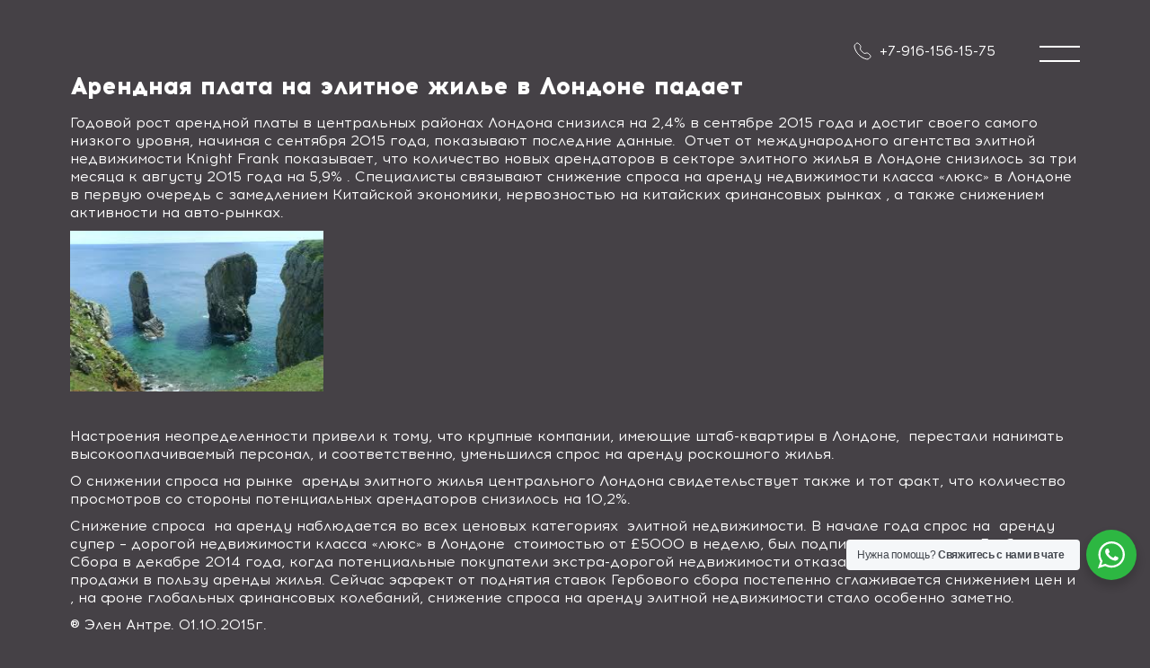

--- FILE ---
content_type: text/html; charset=UTF-8
request_url: https://angliadom.com/2015/10/07/arendnaya-plata-na-elitnoe-zhile-v-londone-padaet/
body_size: 17035
content:
<!DOCTYPE html>
<!-- Last Published: Tue Feb 15 2022 20:57:07 GMT+0000 (Coordinated Universal Time) --><html data-wf-page="6200e99fef4373eb397eeaa8" data-wf-site="6200e99fef43730a5a7eeaa7">
<head>
		<meta charset="utf-8">
		<meta content="Подбираем объекты недвижимости в Великобритании на основе ваших пожеланий. Прозрачно сопровождаем сделку купли-продажи до ее полного завершения. Проводим индивидуальные консультации по налогам и сборам под каждый объект." name="description">
		<meta content="width=device-width, initial-scale=1" name="viewport">
		<style>@media (min-width:992px) {html.w-mod-js:not(.w-mod-ix) [data-w-id="c56fa9ca-6596-4127-0e43-67ada95bacae"] {-webkit-transform:translate3d(0, 65px, 0) scale3d(1, 1, 1) rotateX(0) rotateY(0) rotateZ(0) skew(0, 0);-moz-transform:translate3d(0, 65px, 0) scale3d(1, 1, 1) rotateX(0) rotateY(0) rotateZ(0) skew(0, 0);-ms-transform:translate3d(0, 65px, 0) scale3d(1, 1, 1) rotateX(0) rotateY(0) rotateZ(0) skew(0, 0);transform:translate3d(0, 65px, 0) scale3d(1, 1, 1) rotateX(0) rotateY(0) rotateZ(0) skew(0, 0);opacity:0;}html.w-mod-js:not(.w-mod-ix) [data-w-id="8253862b-b1c4-0eac-dc66-d26ee849b45c"] {-webkit-transform:translate3d(0, 65px, 0) scale3d(1, 1, 1) rotateX(0) rotateY(0) rotateZ(0) skew(0, 0);-moz-transform:translate3d(0, 65px, 0) scale3d(1, 1, 1) rotateX(0) rotateY(0) rotateZ(0) skew(0, 0);-ms-transform:translate3d(0, 65px, 0) scale3d(1, 1, 1) rotateX(0) rotateY(0) rotateZ(0) skew(0, 0);transform:translate3d(0, 65px, 0) scale3d(1, 1, 1) rotateX(0) rotateY(0) rotateZ(0) skew(0, 0);opacity:0;}html.w-mod-js:not(.w-mod-ix) [data-w-id="8b213880-8f49-2c8b-a849-c1acb5b4952e"] {-webkit-transform:translate3d(0, 65px, 0) scale3d(1, 1, 1) rotateX(0) rotateY(0) rotateZ(0) skew(0, 0);-moz-transform:translate3d(0, 65px, 0) scale3d(1, 1, 1) rotateX(0) rotateY(0) rotateZ(0) skew(0, 0);-ms-transform:translate3d(0, 65px, 0) scale3d(1, 1, 1) rotateX(0) rotateY(0) rotateZ(0) skew(0, 0);transform:translate3d(0, 65px, 0) scale3d(1, 1, 1) rotateX(0) rotateY(0) rotateZ(0) skew(0, 0);opacity:0;}html.w-mod-js:not(.w-mod-ix) [data-w-id="c6136eb2-8da4-4a16-407f-5275e1fe22d9"] {-webkit-transform:translate3d(0, 65px, 0) scale3d(1, 1, 1) rotateX(0) rotateY(0) rotateZ(0) skew(0, 0);-moz-transform:translate3d(0, 65px, 0) scale3d(1, 1, 1) rotateX(0) rotateY(0) rotateZ(0) skew(0, 0);-ms-transform:translate3d(0, 65px, 0) scale3d(1, 1, 1) rotateX(0) rotateY(0) rotateZ(0) skew(0, 0);transform:translate3d(0, 65px, 0) scale3d(1, 1, 1) rotateX(0) rotateY(0) rotateZ(0) skew(0, 0);opacity:0;}html.w-mod-js:not(.w-mod-ix) [data-w-id="b9b37241-6973-4266-0aef-af7e0f6791ee"] {-webkit-transform:translate3d(0, 65px, 0) scale3d(1, 1, 1) rotateX(0) rotateY(0) rotateZ(0) skew(0, 0);-moz-transform:translate3d(0, 65px, 0) scale3d(1, 1, 1) rotateX(0) rotateY(0) rotateZ(0) skew(0, 0);-ms-transform:translate3d(0, 65px, 0) scale3d(1, 1, 1) rotateX(0) rotateY(0) rotateZ(0) skew(0, 0);transform:translate3d(0, 65px, 0) scale3d(1, 1, 1) rotateX(0) rotateY(0) rotateZ(0) skew(0, 0);opacity:0;}html.w-mod-js:not(.w-mod-ix) [data-w-id="d914beab-3c19-bfa7-3404-fef728b9675d"] {-webkit-transform:translate3d(0, 65px, 0) scale3d(1, 1, 1) rotateX(0) rotateY(0) rotateZ(0) skew(0, 0);-moz-transform:translate3d(0, 65px, 0) scale3d(1, 1, 1) rotateX(0) rotateY(0) rotateZ(0) skew(0, 0);-ms-transform:translate3d(0, 65px, 0) scale3d(1, 1, 1) rotateX(0) rotateY(0) rotateZ(0) skew(0, 0);transform:translate3d(0, 65px, 0) scale3d(1, 1, 1) rotateX(0) rotateY(0) rotateZ(0) skew(0, 0);opacity:0;}}@media (max-width:991px) and (min-width:768px) {html.w-mod-js:not(.w-mod-ix) [data-w-id="c6136eb2-8da4-4a16-407f-5275e1fe22d7"] {-webkit-transform:translate3d(0, 65px, 0) scale3d(1, 1, 1) rotateX(0) rotateY(0) rotateZ(0) skew(0, 0);-moz-transform:translate3d(0, 65px, 0) scale3d(1, 1, 1) rotateX(0) rotateY(0) rotateZ(0) skew(0, 0);-ms-transform:translate3d(0, 65px, 0) scale3d(1, 1, 1) rotateX(0) rotateY(0) rotateZ(0) skew(0, 0);transform:translate3d(0, 65px, 0) scale3d(1, 1, 1) rotateX(0) rotateY(0) rotateZ(0) skew(0, 0);opacity:0;}html.w-mod-js:not(.w-mod-ix) [data-w-id="9ad3e4b5-30d1-55c8-ba49-b72a33acfa92"] {-webkit-transform:translate3d(0, 65px, 0) scale3d(1, 1, 1) rotateX(0) rotateY(0) rotateZ(0) skew(0, 0);-moz-transform:translate3d(0, 65px, 0) scale3d(1, 1, 1) rotateX(0) rotateY(0) rotateZ(0) skew(0, 0);-ms-transform:translate3d(0, 65px, 0) scale3d(1, 1, 1) rotateX(0) rotateY(0) rotateZ(0) skew(0, 0);transform:translate3d(0, 65px, 0) scale3d(1, 1, 1) rotateX(0) rotateY(0) rotateZ(0) skew(0, 0);opacity:0;}}@media (max-width:767px) and (min-width:480px) {html.w-mod-js:not(.w-mod-ix) [data-w-id="c6136eb2-8da4-4a16-407f-5275e1fe22d7"] {-webkit-transform:translate3d(0, 65px, 0) scale3d(1, 1, 1) rotateX(0) rotateY(0) rotateZ(0) skew(0, 0);-moz-transform:translate3d(0, 65px, 0) scale3d(1, 1, 1) rotateX(0) rotateY(0) rotateZ(0) skew(0, 0);-ms-transform:translate3d(0, 65px, 0) scale3d(1, 1, 1) rotateX(0) rotateY(0) rotateZ(0) skew(0, 0);transform:translate3d(0, 65px, 0) scale3d(1, 1, 1) rotateX(0) rotateY(0) rotateZ(0) skew(0, 0);opacity:0;}html.w-mod-js:not(.w-mod-ix) [data-w-id="9ad3e4b5-30d1-55c8-ba49-b72a33acfa92"] {-webkit-transform:translate3d(0, 65px, 0) scale3d(1, 1, 1) rotateX(0) rotateY(0) rotateZ(0) skew(0, 0);-moz-transform:translate3d(0, 65px, 0) scale3d(1, 1, 1) rotateX(0) rotateY(0) rotateZ(0) skew(0, 0);-ms-transform:translate3d(0, 65px, 0) scale3d(1, 1, 1) rotateX(0) rotateY(0) rotateZ(0) skew(0, 0);transform:translate3d(0, 65px, 0) scale3d(1, 1, 1) rotateX(0) rotateY(0) rotateZ(0) skew(0, 0);opacity:0;}}@media (max-width:479px) {html.w-mod-js:not(.w-mod-ix) [data-w-id="c6136eb2-8da4-4a16-407f-5275e1fe22d7"] {-webkit-transform:translate3d(0, 65px, 0) scale3d(1, 1, 1) rotateX(0) rotateY(0) rotateZ(0) skew(0, 0);-moz-transform:translate3d(0, 65px, 0) scale3d(1, 1, 1) rotateX(0) rotateY(0) rotateZ(0) skew(0, 0);-ms-transform:translate3d(0, 65px, 0) scale3d(1, 1, 1) rotateX(0) rotateY(0) rotateZ(0) skew(0, 0);transform:translate3d(0, 65px, 0) scale3d(1, 1, 1) rotateX(0) rotateY(0) rotateZ(0) skew(0, 0);opacity:0;}html.w-mod-js:not(.w-mod-ix) [data-w-id="9ad3e4b5-30d1-55c8-ba49-b72a33acfa92"] {-webkit-transform:translate3d(0, 65px, 0) scale3d(1, 1, 1) rotateX(0) rotateY(0) rotateZ(0) skew(0, 0);-moz-transform:translate3d(0, 65px, 0) scale3d(1, 1, 1) rotateX(0) rotateY(0) rotateZ(0) skew(0, 0);-ms-transform:translate3d(0, 65px, 0) scale3d(1, 1, 1) rotateX(0) rotateY(0) rotateZ(0) skew(0, 0);transform:translate3d(0, 65px, 0) scale3d(1, 1, 1) rotateX(0) rotateY(0) rotateZ(0) skew(0, 0);opacity:0;}}</style>
		<!--[if lt IE 9]><script src="https://cdnjs.cloudflare.com/ajax/libs/html5shiv/3.7.3/html5shiv.min.js" type="text/javascript"></script><![endif]-->
		<script>!function(o,c){var n=c.documentElement,t=" w-mod-";n.className+=t+"js",("ontouchstart"in o||o.DocumentTouch&&c instanceof DocumentTouch)&&(n.className+=t+"touch")}(window,document);</script>
		<meta name="viewport" content="width=device-width, initial-scale=1.0, maximum-scale=1.0, user-scalable=no">
		<script id="query_vars">
    var query_vars =
        'a:5:{s:4:"page";s:0:"";s:4:"year";s:4:"2015";s:8:"monthnum";s:2:"10";s:3:"day";s:2:"07";s:4:"name";s:49:"arendnaya-plata-na-elitnoe-zhile-v-londone-padaet";}';
		</script>
		<meta name='robots' content='index, follow, max-image-preview:large, max-snippet:-1, max-video-preview:-1' />

	<!-- This site is optimized with the Yoast SEO plugin v26.8 - https://yoast.com/product/yoast-seo-wordpress/ -->
	<title>Арендная плата на элитное жилье в Лондоне падает - Квартиры и дома в Англии</title>
	<link rel="canonical" href="https://angliadom.com/2015/10/07/arendnaya-plata-na-elitnoe-zhile-v-londone-padaet/" />
	<meta property="og:locale" content="ru_RU" />
	<meta property="og:type" content="article" />
	<meta property="og:title" content="Арендная плата на элитное жилье в Лондоне падает - Квартиры и дома в Англии" />
	<meta property="og:description" content="Годовой рост арендной платы в центральных районах Лондона снизился наУзнать больше..." />
	<meta property="og:url" content="https://angliadom.com/2015/10/07/arendnaya-plata-na-elitnoe-zhile-v-londone-padaet/" />
	<meta property="og:site_name" content="Квартиры и дома в Англии" />
	<meta property="article:published_time" content="2015-10-07T05:16:03+00:00" />
	<meta property="article:modified_time" content="2021-04-04T15:57:46+00:00" />
	<meta property="og:image" content="https://angliadom.com/wp-content/uploads/2013/03/images.jpg" />
	<meta property="og:image:width" content="259" />
	<meta property="og:image:height" content="194" />
	<meta property="og:image:type" content="image/jpeg" />
	<meta name="author" content="Super User" />
	<meta name="twitter:card" content="summary_large_image" />
	<meta name="twitter:label1" content="Написано автором" />
	<meta name="twitter:data1" content="Super User" />
	<script type="application/ld+json" class="yoast-schema-graph">{"@context":"https://schema.org","@graph":[{"@type":"Article","@id":"https://angliadom.com/2015/10/07/arendnaya-plata-na-elitnoe-zhile-v-londone-padaet/#article","isPartOf":{"@id":"https://angliadom.com/2015/10/07/arendnaya-plata-na-elitnoe-zhile-v-londone-padaet/"},"author":{"name":"Super User","@id":"https://angliadom.com/#/schema/person/fde583102f1344a9c7336d51ec343353"},"headline":"Арендная плата на элитное жилье в Лондоне падает","datePublished":"2015-10-07T05:16:03+00:00","dateModified":"2021-04-04T15:57:46+00:00","mainEntityOfPage":{"@id":"https://angliadom.com/2015/10/07/arendnaya-plata-na-elitnoe-zhile-v-londone-padaet/"},"wordCount":262,"publisher":{"@id":"https://angliadom.com/#organization"},"image":{"@id":"https://angliadom.com/2015/10/07/arendnaya-plata-na-elitnoe-zhile-v-londone-padaet/#primaryimage"},"thumbnailUrl":"https://angliadom.com/wp-content/uploads/2013/03/images.jpg","articleSection":["Новости недвижимости Великобритании"],"inLanguage":"ru-RU"},{"@type":"WebPage","@id":"https://angliadom.com/2015/10/07/arendnaya-plata-na-elitnoe-zhile-v-londone-padaet/","url":"https://angliadom.com/2015/10/07/arendnaya-plata-na-elitnoe-zhile-v-londone-padaet/","name":"Арендная плата на элитное жилье в Лондоне падает - Квартиры и дома в Англии","isPartOf":{"@id":"https://angliadom.com/#website"},"primaryImageOfPage":{"@id":"https://angliadom.com/2015/10/07/arendnaya-plata-na-elitnoe-zhile-v-londone-padaet/#primaryimage"},"image":{"@id":"https://angliadom.com/2015/10/07/arendnaya-plata-na-elitnoe-zhile-v-londone-padaet/#primaryimage"},"thumbnailUrl":"https://angliadom.com/wp-content/uploads/2013/03/images.jpg","datePublished":"2015-10-07T05:16:03+00:00","dateModified":"2021-04-04T15:57:46+00:00","breadcrumb":{"@id":"https://angliadom.com/2015/10/07/arendnaya-plata-na-elitnoe-zhile-v-londone-padaet/#breadcrumb"},"inLanguage":"ru-RU","potentialAction":[{"@type":"ReadAction","target":["https://angliadom.com/2015/10/07/arendnaya-plata-na-elitnoe-zhile-v-londone-padaet/"]}]},{"@type":"ImageObject","inLanguage":"ru-RU","@id":"https://angliadom.com/2015/10/07/arendnaya-plata-na-elitnoe-zhile-v-londone-padaet/#primaryimage","url":"https://angliadom.com/wp-content/uploads/2013/03/images.jpg","contentUrl":"https://angliadom.com/wp-content/uploads/2013/03/images.jpg","width":259,"height":194},{"@type":"BreadcrumbList","@id":"https://angliadom.com/2015/10/07/arendnaya-plata-na-elitnoe-zhile-v-londone-padaet/#breadcrumb","itemListElement":[{"@type":"ListItem","position":1,"name":"Главная страница","item":"https://angliadom.com/"},{"@type":"ListItem","position":2,"name":"Арендная плата на элитное жилье в Лондоне падает"}]},{"@type":"WebSite","@id":"https://angliadom.com/#website","url":"https://angliadom.com/","name":"Квартиры и дома в Англии","description":"Квартиры в Англии, дом в Лондоне, квартиры в Лондоне, недвижимость в Великобритании, инвестиции в недвижимость Лондон","publisher":{"@id":"https://angliadom.com/#organization"},"potentialAction":[{"@type":"SearchAction","target":{"@type":"EntryPoint","urlTemplate":"https://angliadom.com/?s={search_term_string}"},"query-input":{"@type":"PropertyValueSpecification","valueRequired":true,"valueName":"search_term_string"}}],"inLanguage":"ru-RU"},{"@type":"Organization","@id":"https://angliadom.com/#organization","name":"Дома в Англии купить","url":"https://angliadom.com/","logo":{"@type":"ImageObject","inLanguage":"ru-RU","@id":"https://angliadom.com/#/schema/logo/image/","url":"https://angliadom.com/wp-content/uploads/2021/04/17.jpg","contentUrl":"https://angliadom.com/wp-content/uploads/2021/04/17.jpg","width":150,"height":33,"caption":"Дома в Англии купить"},"image":{"@id":"https://angliadom.com/#/schema/logo/image/"},"sameAs":["https://www.youtube.com/watch?v=lhJEhuAQnsA"]},{"@type":"Person","@id":"https://angliadom.com/#/schema/person/fde583102f1344a9c7336d51ec343353","name":"Super User","image":{"@type":"ImageObject","inLanguage":"ru-RU","@id":"https://angliadom.com/#/schema/person/image/","url":"https://secure.gravatar.com/avatar/d1b3a845fcbf5342775a0bf0bb42e6543617bfea7afbd5e6d5ec9b6bc096f9d6?s=96&d=mm&r=g","contentUrl":"https://secure.gravatar.com/avatar/d1b3a845fcbf5342775a0bf0bb42e6543617bfea7afbd5e6d5ec9b6bc096f9d6?s=96&d=mm&r=g","caption":"Super User"},"url":"https://angliadom.com/author/werona20061/"}]}</script>
	<!-- / Yoast SEO plugin. -->


<link rel="alternate" title="oEmbed (JSON)" type="application/json+oembed" href="https://angliadom.com/wp-json/oembed/1.0/embed?url=https%3A%2F%2Fangliadom.com%2F2015%2F10%2F07%2Farendnaya-plata-na-elitnoe-zhile-v-londone-padaet%2F" />
<link rel="alternate" title="oEmbed (XML)" type="text/xml+oembed" href="https://angliadom.com/wp-json/oembed/1.0/embed?url=https%3A%2F%2Fangliadom.com%2F2015%2F10%2F07%2Farendnaya-plata-na-elitnoe-zhile-v-londone-padaet%2F&#038;format=xml" />
<style id='wp-img-auto-sizes-contain-inline-css' type='text/css'>
img:is([sizes=auto i],[sizes^="auto," i]){contain-intrinsic-size:3000px 1500px}
/*# sourceURL=wp-img-auto-sizes-contain-inline-css */
</style>
<style id='wp-emoji-styles-inline-css' type='text/css'>

	img.wp-smiley, img.emoji {
		display: inline !important;
		border: none !important;
		box-shadow: none !important;
		height: 1em !important;
		width: 1em !important;
		margin: 0 0.07em !important;
		vertical-align: -0.1em !important;
		background: none !important;
		padding: 0 !important;
	}
/*# sourceURL=wp-emoji-styles-inline-css */
</style>
<style id='wp-block-library-inline-css' type='text/css'>
:root{--wp-block-synced-color:#7a00df;--wp-block-synced-color--rgb:122,0,223;--wp-bound-block-color:var(--wp-block-synced-color);--wp-editor-canvas-background:#ddd;--wp-admin-theme-color:#007cba;--wp-admin-theme-color--rgb:0,124,186;--wp-admin-theme-color-darker-10:#006ba1;--wp-admin-theme-color-darker-10--rgb:0,107,160.5;--wp-admin-theme-color-darker-20:#005a87;--wp-admin-theme-color-darker-20--rgb:0,90,135;--wp-admin-border-width-focus:2px}@media (min-resolution:192dpi){:root{--wp-admin-border-width-focus:1.5px}}.wp-element-button{cursor:pointer}:root .has-very-light-gray-background-color{background-color:#eee}:root .has-very-dark-gray-background-color{background-color:#313131}:root .has-very-light-gray-color{color:#eee}:root .has-very-dark-gray-color{color:#313131}:root .has-vivid-green-cyan-to-vivid-cyan-blue-gradient-background{background:linear-gradient(135deg,#00d084,#0693e3)}:root .has-purple-crush-gradient-background{background:linear-gradient(135deg,#34e2e4,#4721fb 50%,#ab1dfe)}:root .has-hazy-dawn-gradient-background{background:linear-gradient(135deg,#faaca8,#dad0ec)}:root .has-subdued-olive-gradient-background{background:linear-gradient(135deg,#fafae1,#67a671)}:root .has-atomic-cream-gradient-background{background:linear-gradient(135deg,#fdd79a,#004a59)}:root .has-nightshade-gradient-background{background:linear-gradient(135deg,#330968,#31cdcf)}:root .has-midnight-gradient-background{background:linear-gradient(135deg,#020381,#2874fc)}:root{--wp--preset--font-size--normal:16px;--wp--preset--font-size--huge:42px}.has-regular-font-size{font-size:1em}.has-larger-font-size{font-size:2.625em}.has-normal-font-size{font-size:var(--wp--preset--font-size--normal)}.has-huge-font-size{font-size:var(--wp--preset--font-size--huge)}.has-text-align-center{text-align:center}.has-text-align-left{text-align:left}.has-text-align-right{text-align:right}.has-fit-text{white-space:nowrap!important}#end-resizable-editor-section{display:none}.aligncenter{clear:both}.items-justified-left{justify-content:flex-start}.items-justified-center{justify-content:center}.items-justified-right{justify-content:flex-end}.items-justified-space-between{justify-content:space-between}.screen-reader-text{border:0;clip-path:inset(50%);height:1px;margin:-1px;overflow:hidden;padding:0;position:absolute;width:1px;word-wrap:normal!important}.screen-reader-text:focus{background-color:#ddd;clip-path:none;color:#444;display:block;font-size:1em;height:auto;left:5px;line-height:normal;padding:15px 23px 14px;text-decoration:none;top:5px;width:auto;z-index:100000}html :where(.has-border-color){border-style:solid}html :where([style*=border-top-color]){border-top-style:solid}html :where([style*=border-right-color]){border-right-style:solid}html :where([style*=border-bottom-color]){border-bottom-style:solid}html :where([style*=border-left-color]){border-left-style:solid}html :where([style*=border-width]){border-style:solid}html :where([style*=border-top-width]){border-top-style:solid}html :where([style*=border-right-width]){border-right-style:solid}html :where([style*=border-bottom-width]){border-bottom-style:solid}html :where([style*=border-left-width]){border-left-style:solid}html :where(img[class*=wp-image-]){height:auto;max-width:100%}:where(figure){margin:0 0 1em}html :where(.is-position-sticky){--wp-admin--admin-bar--position-offset:var(--wp-admin--admin-bar--height,0px)}@media screen and (max-width:600px){html :where(.is-position-sticky){--wp-admin--admin-bar--position-offset:0px}}

/*# sourceURL=wp-block-library-inline-css */
</style><style id='global-styles-inline-css' type='text/css'>
:root{--wp--preset--aspect-ratio--square: 1;--wp--preset--aspect-ratio--4-3: 4/3;--wp--preset--aspect-ratio--3-4: 3/4;--wp--preset--aspect-ratio--3-2: 3/2;--wp--preset--aspect-ratio--2-3: 2/3;--wp--preset--aspect-ratio--16-9: 16/9;--wp--preset--aspect-ratio--9-16: 9/16;--wp--preset--color--black: #000000;--wp--preset--color--cyan-bluish-gray: #abb8c3;--wp--preset--color--white: #ffffff;--wp--preset--color--pale-pink: #f78da7;--wp--preset--color--vivid-red: #cf2e2e;--wp--preset--color--luminous-vivid-orange: #ff6900;--wp--preset--color--luminous-vivid-amber: #fcb900;--wp--preset--color--light-green-cyan: #7bdcb5;--wp--preset--color--vivid-green-cyan: #00d084;--wp--preset--color--pale-cyan-blue: #8ed1fc;--wp--preset--color--vivid-cyan-blue: #0693e3;--wp--preset--color--vivid-purple: #9b51e0;--wp--preset--gradient--vivid-cyan-blue-to-vivid-purple: linear-gradient(135deg,rgb(6,147,227) 0%,rgb(155,81,224) 100%);--wp--preset--gradient--light-green-cyan-to-vivid-green-cyan: linear-gradient(135deg,rgb(122,220,180) 0%,rgb(0,208,130) 100%);--wp--preset--gradient--luminous-vivid-amber-to-luminous-vivid-orange: linear-gradient(135deg,rgb(252,185,0) 0%,rgb(255,105,0) 100%);--wp--preset--gradient--luminous-vivid-orange-to-vivid-red: linear-gradient(135deg,rgb(255,105,0) 0%,rgb(207,46,46) 100%);--wp--preset--gradient--very-light-gray-to-cyan-bluish-gray: linear-gradient(135deg,rgb(238,238,238) 0%,rgb(169,184,195) 100%);--wp--preset--gradient--cool-to-warm-spectrum: linear-gradient(135deg,rgb(74,234,220) 0%,rgb(151,120,209) 20%,rgb(207,42,186) 40%,rgb(238,44,130) 60%,rgb(251,105,98) 80%,rgb(254,248,76) 100%);--wp--preset--gradient--blush-light-purple: linear-gradient(135deg,rgb(255,206,236) 0%,rgb(152,150,240) 100%);--wp--preset--gradient--blush-bordeaux: linear-gradient(135deg,rgb(254,205,165) 0%,rgb(254,45,45) 50%,rgb(107,0,62) 100%);--wp--preset--gradient--luminous-dusk: linear-gradient(135deg,rgb(255,203,112) 0%,rgb(199,81,192) 50%,rgb(65,88,208) 100%);--wp--preset--gradient--pale-ocean: linear-gradient(135deg,rgb(255,245,203) 0%,rgb(182,227,212) 50%,rgb(51,167,181) 100%);--wp--preset--gradient--electric-grass: linear-gradient(135deg,rgb(202,248,128) 0%,rgb(113,206,126) 100%);--wp--preset--gradient--midnight: linear-gradient(135deg,rgb(2,3,129) 0%,rgb(40,116,252) 100%);--wp--preset--font-size--small: 13px;--wp--preset--font-size--medium: 20px;--wp--preset--font-size--large: 36px;--wp--preset--font-size--x-large: 42px;--wp--preset--spacing--20: 0.44rem;--wp--preset--spacing--30: 0.67rem;--wp--preset--spacing--40: 1rem;--wp--preset--spacing--50: 1.5rem;--wp--preset--spacing--60: 2.25rem;--wp--preset--spacing--70: 3.38rem;--wp--preset--spacing--80: 5.06rem;--wp--preset--shadow--natural: 6px 6px 9px rgba(0, 0, 0, 0.2);--wp--preset--shadow--deep: 12px 12px 50px rgba(0, 0, 0, 0.4);--wp--preset--shadow--sharp: 6px 6px 0px rgba(0, 0, 0, 0.2);--wp--preset--shadow--outlined: 6px 6px 0px -3px rgb(255, 255, 255), 6px 6px rgb(0, 0, 0);--wp--preset--shadow--crisp: 6px 6px 0px rgb(0, 0, 0);}:where(.is-layout-flex){gap: 0.5em;}:where(.is-layout-grid){gap: 0.5em;}body .is-layout-flex{display: flex;}.is-layout-flex{flex-wrap: wrap;align-items: center;}.is-layout-flex > :is(*, div){margin: 0;}body .is-layout-grid{display: grid;}.is-layout-grid > :is(*, div){margin: 0;}:where(.wp-block-columns.is-layout-flex){gap: 2em;}:where(.wp-block-columns.is-layout-grid){gap: 2em;}:where(.wp-block-post-template.is-layout-flex){gap: 1.25em;}:where(.wp-block-post-template.is-layout-grid){gap: 1.25em;}.has-black-color{color: var(--wp--preset--color--black) !important;}.has-cyan-bluish-gray-color{color: var(--wp--preset--color--cyan-bluish-gray) !important;}.has-white-color{color: var(--wp--preset--color--white) !important;}.has-pale-pink-color{color: var(--wp--preset--color--pale-pink) !important;}.has-vivid-red-color{color: var(--wp--preset--color--vivid-red) !important;}.has-luminous-vivid-orange-color{color: var(--wp--preset--color--luminous-vivid-orange) !important;}.has-luminous-vivid-amber-color{color: var(--wp--preset--color--luminous-vivid-amber) !important;}.has-light-green-cyan-color{color: var(--wp--preset--color--light-green-cyan) !important;}.has-vivid-green-cyan-color{color: var(--wp--preset--color--vivid-green-cyan) !important;}.has-pale-cyan-blue-color{color: var(--wp--preset--color--pale-cyan-blue) !important;}.has-vivid-cyan-blue-color{color: var(--wp--preset--color--vivid-cyan-blue) !important;}.has-vivid-purple-color{color: var(--wp--preset--color--vivid-purple) !important;}.has-black-background-color{background-color: var(--wp--preset--color--black) !important;}.has-cyan-bluish-gray-background-color{background-color: var(--wp--preset--color--cyan-bluish-gray) !important;}.has-white-background-color{background-color: var(--wp--preset--color--white) !important;}.has-pale-pink-background-color{background-color: var(--wp--preset--color--pale-pink) !important;}.has-vivid-red-background-color{background-color: var(--wp--preset--color--vivid-red) !important;}.has-luminous-vivid-orange-background-color{background-color: var(--wp--preset--color--luminous-vivid-orange) !important;}.has-luminous-vivid-amber-background-color{background-color: var(--wp--preset--color--luminous-vivid-amber) !important;}.has-light-green-cyan-background-color{background-color: var(--wp--preset--color--light-green-cyan) !important;}.has-vivid-green-cyan-background-color{background-color: var(--wp--preset--color--vivid-green-cyan) !important;}.has-pale-cyan-blue-background-color{background-color: var(--wp--preset--color--pale-cyan-blue) !important;}.has-vivid-cyan-blue-background-color{background-color: var(--wp--preset--color--vivid-cyan-blue) !important;}.has-vivid-purple-background-color{background-color: var(--wp--preset--color--vivid-purple) !important;}.has-black-border-color{border-color: var(--wp--preset--color--black) !important;}.has-cyan-bluish-gray-border-color{border-color: var(--wp--preset--color--cyan-bluish-gray) !important;}.has-white-border-color{border-color: var(--wp--preset--color--white) !important;}.has-pale-pink-border-color{border-color: var(--wp--preset--color--pale-pink) !important;}.has-vivid-red-border-color{border-color: var(--wp--preset--color--vivid-red) !important;}.has-luminous-vivid-orange-border-color{border-color: var(--wp--preset--color--luminous-vivid-orange) !important;}.has-luminous-vivid-amber-border-color{border-color: var(--wp--preset--color--luminous-vivid-amber) !important;}.has-light-green-cyan-border-color{border-color: var(--wp--preset--color--light-green-cyan) !important;}.has-vivid-green-cyan-border-color{border-color: var(--wp--preset--color--vivid-green-cyan) !important;}.has-pale-cyan-blue-border-color{border-color: var(--wp--preset--color--pale-cyan-blue) !important;}.has-vivid-cyan-blue-border-color{border-color: var(--wp--preset--color--vivid-cyan-blue) !important;}.has-vivid-purple-border-color{border-color: var(--wp--preset--color--vivid-purple) !important;}.has-vivid-cyan-blue-to-vivid-purple-gradient-background{background: var(--wp--preset--gradient--vivid-cyan-blue-to-vivid-purple) !important;}.has-light-green-cyan-to-vivid-green-cyan-gradient-background{background: var(--wp--preset--gradient--light-green-cyan-to-vivid-green-cyan) !important;}.has-luminous-vivid-amber-to-luminous-vivid-orange-gradient-background{background: var(--wp--preset--gradient--luminous-vivid-amber-to-luminous-vivid-orange) !important;}.has-luminous-vivid-orange-to-vivid-red-gradient-background{background: var(--wp--preset--gradient--luminous-vivid-orange-to-vivid-red) !important;}.has-very-light-gray-to-cyan-bluish-gray-gradient-background{background: var(--wp--preset--gradient--very-light-gray-to-cyan-bluish-gray) !important;}.has-cool-to-warm-spectrum-gradient-background{background: var(--wp--preset--gradient--cool-to-warm-spectrum) !important;}.has-blush-light-purple-gradient-background{background: var(--wp--preset--gradient--blush-light-purple) !important;}.has-blush-bordeaux-gradient-background{background: var(--wp--preset--gradient--blush-bordeaux) !important;}.has-luminous-dusk-gradient-background{background: var(--wp--preset--gradient--luminous-dusk) !important;}.has-pale-ocean-gradient-background{background: var(--wp--preset--gradient--pale-ocean) !important;}.has-electric-grass-gradient-background{background: var(--wp--preset--gradient--electric-grass) !important;}.has-midnight-gradient-background{background: var(--wp--preset--gradient--midnight) !important;}.has-small-font-size{font-size: var(--wp--preset--font-size--small) !important;}.has-medium-font-size{font-size: var(--wp--preset--font-size--medium) !important;}.has-large-font-size{font-size: var(--wp--preset--font-size--large) !important;}.has-x-large-font-size{font-size: var(--wp--preset--font-size--x-large) !important;}
/*# sourceURL=global-styles-inline-css */
</style>

<style id='classic-theme-styles-inline-css' type='text/css'>
/*! This file is auto-generated */
.wp-block-button__link{color:#fff;background-color:#32373c;border-radius:9999px;box-shadow:none;text-decoration:none;padding:calc(.667em + 2px) calc(1.333em + 2px);font-size:1.125em}.wp-block-file__button{background:#32373c;color:#fff;text-decoration:none}
/*# sourceURL=/wp-includes/css/classic-themes.min.css */
</style>
<link rel='stylesheet' id='nta-css-popup-css' href='https://angliadom.com/wp-content/plugins/whatsapp-for-wordpress/assets/css/style.css?ver=6.9' type='text/css' media='all' />
<link rel='stylesheet' id='main-css' href='https://angliadom.com/wp-content/themes/angliahome/css/main.css?ver=%theme_version%' type='text/css' media='all' />
<style id='rocket-lazyload-inline-css' type='text/css'>
.rll-youtube-player{position:relative;padding-bottom:56.23%;height:0;overflow:hidden;max-width:100%;}.rll-youtube-player iframe{position:absolute;top:0;left:0;width:100%;height:100%;z-index:100;background:0 0}.rll-youtube-player img{bottom:0;display:block;left:0;margin:auto;max-width:100%;width:100%;position:absolute;right:0;top:0;border:none;height:auto;cursor:pointer;-webkit-transition:.4s all;-moz-transition:.4s all;transition:.4s all}.rll-youtube-player img:hover{-webkit-filter:brightness(75%)}.rll-youtube-player .play{height:72px;width:72px;left:50%;top:50%;margin-left:-36px;margin-top:-36px;position:absolute;background:url(https://angliadom.com/wp-content/plugins/rocket-lazy-load/assets/img/youtube.png) no-repeat;cursor:pointer}
/*# sourceURL=rocket-lazyload-inline-css */
</style>
<script type="text/javascript" src="//ajax.googleapis.com/ajax/libs/jquery/3.3.1/jquery.min.js?ver=6.9" id="jquery-core-js"></script>
<link rel="https://api.w.org/" href="https://angliadom.com/wp-json/" /><link rel="alternate" title="JSON" type="application/json" href="https://angliadom.com/wp-json/wp/v2/posts/2906" /><link rel="icon" href="https://angliadom.com/wp-content/uploads/2021/04/fav.jpg" sizes="32x32" />
<link rel="icon" href="https://angliadom.com/wp-content/uploads/2021/04/fav.jpg" sizes="192x192" />
<link rel="apple-touch-icon" href="https://angliadom.com/wp-content/uploads/2021/04/fav.jpg" />
<meta name="msapplication-TileImage" content="https://angliadom.com/wp-content/uploads/2021/04/fav.jpg" />
<noscript><style id="rocket-lazyload-nojs-css">.rll-youtube-player, [data-lazy-src]{display:none !important;}</style></noscript>					</head>
	<!-- Global site tag (gtag.js) - Google Analytics -->
<script async src="https://www.googletagmanager.com/gtag/js?id=UA-226953672-1">
</script>
<script>
  window.dataLayer = window.dataLayer || [];
  function gtag(){dataLayer.push(arguments);}
  gtag('js', new Date());

  gtag('config', 'UA-226953672-1');
</script>
	<header class="header">
		<div class="box-hidden">
			<div class="menu-fc">
				<ul class="flex-link-cont">
				<ul id="menu-landing" class="menu-boss"><li id="menu-item-5141" class="menu-item menu-item-type-custom menu-item-object-custom menu-item-5141"><a href="https://angliadom.com/catalog/">Каталог</a></li>
<li id="menu-item-5142" class="menu-item menu-item-type-custom menu-item-object-custom menu-item-5142"><a href="https://angliadom.com/otzivi/">Отзывы</a></li>
<li id="menu-item-5143" class="menu-item menu-item-type-custom menu-item-object-custom menu-item-5143"><a href="#">Преимущества</a></li>
<li id="menu-item-5144" class="menu-item menu-item-type-custom menu-item-object-custom menu-item-5144"><a href="https://angliadom.com/2012/11/03/protsedura-pokupki-nedvizhimosti/">Процедура покупки</a></li>
<li id="menu-item-5145" class="menu-item menu-item-type-custom menu-item-object-custom menu-item-5145"><a href="https://angliadom.com/contacts/">Контакты</a></li>
</ul>
				</ul>
			</div>
		</div>
		<div class="container w-container">
			<div class="flex-header">
				<div>
					<a href="/" aria-current="page" class="brand w-nav-brand w--current">
											</a>
				</div>
				<div class="bl-r-header w-clearfix">
					<div class="cont-bl-header">
						<img src="data:image/svg+xml,%3Csvg%20xmlns='http://www.w3.org/2000/svg'%20viewBox='0%200%200%200'%3E%3C/svg%3E" loading="lazy" alt class="icon-tel" data-lazy-src="https://angliadom.com/wp-content/themes/angliahome/images/Call.svg"><noscript><img src="https://angliadom.com/wp-content/themes/angliahome/images/Call.svg" loading="lazy" alt class="icon-tel"></noscript>
						<a href="#" class="tel">+7-916-156-15-75</a>
					</div>
					<div class="menu-button " onclick="myFunction(this)">
						<div class="container-hamburg" onclick="myFunction(this)" title="Работа с меню" aria-label="Кнопка для 	работы с меню">
							<div class="bar1"></div>
							<div class="bar2"></div>
							<div class="bar3"></div>
						</div>
							<script>
							function myFunction(x) {
								x.classList.toggle("change");
							}
							</script>
					</div>
				<!--		<a href="#" class="bt-menu w-inline-block">
							<div data-w-id="d3b6da97-0ec7-b221-d1b1-64458ca851a2" class="bl-open"></div>
							<div data-w-id="546aab2e-4bfa-58b8-29a2-8d360d55bfdd" class="bl-cl"></div>
							<img src="data:image/svg+xml,%3Csvg%20xmlns='http://www.w3.org/2000/svg'%20viewBox='0%200%200%200'%3E%3C/svg%3E" loading="lazy" alt class="img-menu" data-lazy-src="https://angliadom.com/wp-content/themes/angliahome/images/Group2011.svg"><noscript><img src="https://angliadom.com/wp-content/themes/angliahome/images/Group2011.svg" loading="lazy" alt class="img-menu"></noscript>
							<img src="data:image/svg+xml,%3Csvg%20xmlns='http://www.w3.org/2000/svg'%20viewBox='0%200%200%200'%3E%3C/svg%3E" loading="lazy" style="-webkit-transform:translate3d(0, 0, 0) scale3d(0, 0, 1) rotateX(0) rotateY(0) rotateZ(0) skew(0, 0);-moz-transform:translate3d(0, 0, 0) scale3d(0, 0, 1) rotateX(0) rotateY(0) rotateZ(0) skew(0, 0);-ms-transform:translate3d(0, 0, 0) scale3d(0, 0, 1) rotateX(0) rotateY(0) rotateZ(0) skew(0, 0);transform:translate3d(0, 0, 0) scale3d(0, 0, 1) rotateX(0) rotateY(0) rotateZ(0) skew(0, 0)" alt="icon" class="img-close" data-lazy-src="https://angliadom.com/wp-content/themes/angliahome/images/Group201120(1).svg"><noscript><img src="https://angliadom.com/wp-content/themes/angliahome/images/Group201120(1).svg" loading="lazy" style="-webkit-transform:translate3d(0, 0, 0) scale3d(0, 0, 1) rotateX(0) rotateY(0) rotateZ(0) skew(0, 0);-moz-transform:translate3d(0, 0, 0) scale3d(0, 0, 1) rotateX(0) rotateY(0) rotateZ(0) skew(0, 0);-ms-transform:translate3d(0, 0, 0) scale3d(0, 0, 1) rotateX(0) rotateY(0) rotateZ(0) skew(0, 0);transform:translate3d(0, 0, 0) scale3d(0, 0, 1) rotateX(0) rotateY(0) rotateZ(0) skew(0, 0)" alt="icon" class="img-close"></noscript>										
						</a>  -->
				</div>
			</div>
		</div>
		<div class="menu">
			<div data-w-id="ddba01a3-92e7-0d87-77db-2cca32e3a89f" class="close-abs"></div>
			<div style="-webkit-transform:translate3d(101%, 0, 0) scale3d(1, 1, 1) rotateX(0) rotateY(0) rotateZ(0) skew(0, 0);-moz-transform:translate3d(101%, 0, 0) scale3d(1, 1, 1) rotateX(0) rotateY(0) rotateZ(0) skew(0, 0);-ms-transform:translate3d(101%, 0, 0) scale3d(1, 1, 1) rotateX(0) rotateY(0) rotateZ(0) skew(0, 0);transform:translate3d(101%, 0, 0) scale3d(1, 1, 1) rotateX(0) rotateY(0) rotateZ(0) skew(0, 0)" class="menu0bg">
						</div>
			<div class="menu-cont">
				<div class="container w-container">
				<button class="cress">X</button>
					<div class="menu-fc">
						<ul class="flex-link-cont">
						<ul id="menu-copyright" class="menu-boss"><li id="menu-item-3606" class="menu-item menu-item-type-custom menu-item-object-custom menu-item-home menu-item-3606"><a href="https://angliadom.com/#">Terms of Use</a></li>
<li id="menu-item-3607" class="menu-item menu-item-type-custom menu-item-object-custom menu-item-home menu-item-3607"><a href="https://angliadom.com/#">Copyright</a></li>
<li id="menu-item-3608" class="menu-item menu-item-type-custom menu-item-object-custom menu-item-home menu-item-3608"><a href="https://angliadom.com/#">Privacy &#038; Policy</a></li>
</ul>
						</ul>
					</div>
				</div>
			</div>
		</div>
	</header>
	<main id="primary" class="site-main">

		<div class="cart container w-container">
<article class="new-art" id="post-2906" class="post-2906 post type-post status-publish format-standard has-post-thumbnail hentry category-news">
<div class="new-title">Арендная плата на элитное жилье в Лондоне падает</div>
	<div class="entry-content">
	
		<p><span>Годовой рост арендной платы в центральных районах Лондона снизился на 2,4% в сентябре 2015 года и достиг своего самого низкого уровня, начиная с сентября 2015 года, показывают последние данные.<span>  </span>Отчет от международного агентства элитной недвижимости </span><span lang="EN-US">Knight Frank </span><span>показывает, что количество новых арендаторов в секторе элитного жилья в Лондоне снизилось за три месяца к августу 2015 года на 5,9% . Специалисты связывают снижение спроса на аренду недвижимости класса «люкс» в Лондоне<span>  </span>в первую очередь с замедлением Китайской экономики, нервозностью на китайских финансовых рынках , а также снижением активности на авто-рынках.</span></p>
<p><span><img fetchpriority="high" decoding="async" src="data:image/svg+xml,%3Csvg%20xmlns='http://www.w3.org/2000/svg'%20viewBox='0%200%20282%20179'%3E%3C/svg%3E" alt="" width="282" height="179" data-lazy-src="https://angliadom.com/wp-content/uploads/2013/03/images.jpg" /><noscript><img fetchpriority="high" decoding="async" src="https://angliadom.com/wp-content/uploads/2013/03/images.jpg" alt="" width="282" height="179" /></noscript></span></p>
<p> </p>
<p><span>Настроения неопределенности привели к тому, что крупные компании, имеющие штаб-квартиры в Лондоне, <span> </span>перестали нанимать высокооплачиваемый персонал, и соответственно, уменьшился спрос на аренду роскошного жилья. </span></p>
<p><span>О снижении спроса на рынке<span>  </span>аренды элитного жилья центрального Лондона свидетельствует также и тот факт, что количество просмотров со стороны потенциальных арендаторов снизилось на 10,2%.</span> </p>
<p><span>Снижение спроса <span> </span>на аренду наблюдается во всех ценовых категориях<span>  </span>элитной недвижимости. В начале года спрос на<span>  </span>аренду супер – дорогой недвижимости класса «люкс» в Лондоне <span> </span>стоимостью от £5000 в неделю, был подпитан увеличением Гербового Сбора в декабре 2014 года, когда потенциальные покупатели экстра-дорогой недвижимости отказались от сделки купли-продажи в пользу аренды жилья. Сейчас эффект от поднятия ставок Гербового сбора постепенно сглаживается снижением цен и , на фоне глобальных финансовых колебаний, снижение спроса на аренду элитной недвижимости стало особенно заметно. </span></p>
<p><span>® Элен Антре. 01.10.2015г.</span></p>
<p> </p>
<p><!-- [if gte mso 9]><![endif]--> <!-- [if gte mso 9]><![endif]--><!-- [if gte mso 9]><![endif]--> <!-- [if gte mso 10]><![endif]--> <!--StartFragment--> <!--EndFragment--></p>
<p><span> </span><a href="https://angliadom.com/2015/09/01/canary-wharf-naibolee-perspektivnyj-rajon-londona-dlya-investitsij/" hreflang="undefined">Canary Wharf &#8212; наиболее перспективный район Лондона для инвестиций</a></p>
<p><span><a href="https://angliadom.com/2015/08/26/prevyshenie-sprosa-nad-predlozheniem-budet-oshchushchatsya-na-rynke-nedvizhimosti-londona-i-yuga-anglii/" hreflang="undefined">Превышение спроса над предложением будет ощущаться на рынке недвижимости Лондона и юга Англии</a></span></p>
<p><span><a href="https://angliadom.com/2015/09/04/houses-in-multiple-occupation-kak-luchshaya-forma-investirovaniya/" hreflang="undefined">Houses in Multiple Occupation как лучшая форма инвестирования</a></span></p>
<p><span><a href="https://angliadom.com/2014/05/25/investitsii-v-studencheskoe-zhile-lyuten/" hreflang="undefined">Инвестиции в студенческое жилье. Лютон и Ричмонд.</a></span></p>
<p><span><a href="https://angliadom.com/2014/05/25/investitsii-v-studencheskoe-zhile/" hreflang="undefined">Инвестиции в студенческое жилье</a></span> </p>
<p><span><a href="https://angliadom.com/2015/09/02/bashnya-kharbar-v-canary-wharf/" hreflang="undefined">Башня Харбар в Canary Wharf</a></span></p>
<p> </p>
	</div><!-- .entry-content -->
</article><!-- #post-2906 -->
</div>
	</main><!-- #main -->

<footer class="footer">
			<div class="container w-container">
				<div class="flex-foot">
				<a href="/" aria-current="page" class="w-inline-block w--current">
					<img src="data:image/svg+xml,%3Csvg%20xmlns='http://www.w3.org/2000/svg'%20viewBox='0%200%200%200'%3E%3C/svg%3E" loading="lazy" alt="icon" class="logo-futter" data-lazy-src="https://angliadom.com/wp-content/themes/angliahome/images/Group206810.svg"><noscript><img src="https://angliadom.com/wp-content/themes/angliahome/images/Group206810.svg" loading="lazy" alt="icon" class="logo-futter"></noscript>
				<a>
				<div class="social">
					<a href="https://www.facebook.com/%D0%90%D0%BD%D0%B3%D0%BB%D0%B8%D1%8F%D0%94%D0%BE%D0%BC-183027098488473" class="soclink w-inline-block">
						<img src="data:image/svg+xml,%3Csvg%20xmlns='http://www.w3.org/2000/svg'%20viewBox='0%200%200%200'%3E%3C/svg%3E" loading="lazy" alt="icon" class="socicon" data-lazy-src="https://angliadom.com/wp-content/themes/angliahome/images/Icons20(2).svg"><noscript><img src="https://angliadom.com/wp-content/themes/angliahome/images/Icons20(2).svg" loading="lazy" alt="icon" class="socicon"></noscript>
					</a>
					<a href="https://twitter.com/EXalil" class="soclink w-inline-block">
					<img src="data:image/svg+xml,%3Csvg%20xmlns='http://www.w3.org/2000/svg'%20viewBox='0%200%200%200'%3E%3C/svg%3E" loading="lazy" alt="icon" class="socicon" data-lazy-src="https://angliadom.com/wp-content/themes/angliahome/images/Icons20(1).svg"><noscript><img src="https://angliadom.com/wp-content/themes/angliahome/images/Icons20(1).svg" loading="lazy" alt="icon" class="socicon"></noscript>
					</a>
					<a href="https://www.instagram.com/angliadom/" class="soclink w-inline-block">
						<img src="data:image/svg+xml,%3Csvg%20xmlns='http://www.w3.org/2000/svg'%20viewBox='0%200%200%200'%3E%3C/svg%3E" loading="lazy" alt="icon" class="socicon" data-lazy-src="https://angliadom.com/wp-content/themes/angliahome/images/Icons.svg"><noscript><img src="https://angliadom.com/wp-content/themes/angliahome/images/Icons.svg" loading="lazy" alt="icon" class="socicon"></noscript>
					</a>
				</div>
			</div>
				<div class="flex-foot f2">
					<div class="text-f-l">
						<p>НЕ НАШЛИ ТО, ЧТО ВАМ ПОДХОДИТ? ПОЗВОНИТЕ ИЛИ НАПИШИТЕ НАМ И МЫ ПОДБЕРЕМ ОБЪЕКТ В СООТВЕТСТВИИ С ВАШИМИ КРИТЕРИЯМИ! НАШ ЭЛЕКТРОННЫЙ АДРЕС: INFO@ANGLIADOM.COM ТЕЛ. +79161561575

</p>
					</div>
					<div class="text-f-2">
						<div>© 2022 Все права защищены</div>
					</div>
				</div>
			</div>
            <script type="speculationrules">
{"prefetch":[{"source":"document","where":{"and":[{"href_matches":"/*"},{"not":{"href_matches":["/wp-*.php","/wp-admin/*","/wp-content/uploads/*","/wp-content/*","/wp-content/plugins/*","/wp-content/themes/angliahome/*","/*\\?(.+)"]}},{"not":{"selector_matches":"a[rel~=\"nofollow\"]"}},{"not":{"selector_matches":".no-prefetch, .no-prefetch a"}}]},"eagerness":"conservative"}]}
</script>
<div id="wa"></div><script type="text/javascript" src="https://angliadom.com/wp-includes/js/jquery/ui/core.min.js?ver=1.13.3" id="jquery-ui-core-js"></script>
<script type="text/javascript" src="https://angliadom.com/wp-includes/js/jquery/ui/mouse.min.js?ver=1.13.3" id="jquery-ui-mouse-js"></script>
<script type="text/javascript" src="https://angliadom.com/wp-includes/js/jquery/ui/slider.min.js?ver=1.13.3" id="jquery-ui-slider-js"></script>
<script type="text/javascript" src="https://angliadom.com/wp-content/plugins/whatsapp-for-wordpress/assets/dist/libs/njt-whatsapp.js?ver=3.0.3" id="nta-wa-libs-js"></script>
<script type="text/javascript" id="nta-js-global-js-extra">
/* <![CDATA[ */
var njt_wa_global = {"ajax_url":"https://angliadom.com/wp-admin/admin-ajax.php","nonce":"345ea28504","defaultAvatarSVG":"\u003Csvg width=\"48px\" height=\"48px\" class=\"nta-whatsapp-default-avatar\" version=\"1.1\" id=\"Layer_1\" xmlns=\"http://www.w3.org/2000/svg\" xmlns:xlink=\"http://www.w3.org/1999/xlink\" x=\"0px\" y=\"0px\"\r\n            viewBox=\"0 0 512 512\" style=\"enable-background:new 0 0 512 512;\" xml:space=\"preserve\"\u003E\r\n            \u003Cpath style=\"fill:#EDEDED;\" d=\"M0,512l35.31-128C12.359,344.276,0,300.138,0,254.234C0,114.759,114.759,0,255.117,0\r\n            S512,114.759,512,254.234S395.476,512,255.117,512c-44.138,0-86.51-14.124-124.469-35.31L0,512z\"/\u003E\r\n            \u003Cpath style=\"fill:#55CD6C;\" d=\"M137.71,430.786l7.945,4.414c32.662,20.303,70.621,32.662,110.345,32.662\r\n            c115.641,0,211.862-96.221,211.862-213.628S371.641,44.138,255.117,44.138S44.138,137.71,44.138,254.234\r\n            c0,40.607,11.476,80.331,32.662,113.876l5.297,7.945l-20.303,74.152L137.71,430.786z\"/\u003E\r\n            \u003Cpath style=\"fill:#FEFEFE;\" d=\"M187.145,135.945l-16.772-0.883c-5.297,0-10.593,1.766-14.124,5.297\r\n            c-7.945,7.062-21.186,20.303-24.717,37.959c-6.179,26.483,3.531,58.262,26.483,90.041s67.09,82.979,144.772,105.048\r\n            c24.717,7.062,44.138,2.648,60.028-7.062c12.359-7.945,20.303-20.303,22.952-33.545l2.648-12.359\r\n            c0.883-3.531-0.883-7.945-4.414-9.71l-55.614-25.6c-3.531-1.766-7.945-0.883-10.593,2.648l-22.069,28.248\r\n            c-1.766,1.766-4.414,2.648-7.062,1.766c-15.007-5.297-65.324-26.483-92.69-79.448c-0.883-2.648-0.883-5.297,0.883-7.062\r\n            l21.186-23.834c1.766-2.648,2.648-6.179,1.766-8.828l-25.6-57.379C193.324,138.593,190.676,135.945,187.145,135.945\"/\u003E\r\n        \u003C/svg\u003E","defaultAvatarUrl":"https://angliadom.com/wp-content/plugins/whatsapp-for-wordpress/assets/img/whatsapp_logo.svg","timezone":"+03:00","i18n":{"online":"Online","offline":"Offline"}};
//# sourceURL=nta-js-global-js-extra
/* ]]> */
</script>
<script type="text/javascript" src="https://angliadom.com/wp-content/plugins/whatsapp-for-wordpress/assets/js/whatsapp-button.js?ver=3.0.3" id="nta-js-global-js"></script>
<script type="text/javascript" id="ajaxs_script-js-extra">
/* <![CDATA[ */
var jxs = {"url":"/wp-admin/admin-ajax.php?action=ajaxs_action&ajaxs_nonce=8db69c9c96&jxs_act=","post_max_size":"268435456","upload_max_filesize":"268435456"};
//# sourceURL=ajaxs_script-js-extra
/* ]]> */
</script>
<script type="text/javascript" src="https://angliadom.com/wp-content/themes/angliahome/vendor/ajax-simply/ajaxs.min.js?ver=1.5.3" id="ajaxs_script-js"></script>
<script type="text/javascript" id="nta-js-popup-js-extra">
/* <![CDATA[ */
var njt_wa = {"gdprStatus":"","accounts":[{"accountId":4679,"accountName":"\u0415\u043b\u0435\u043d\u0430","avatar":"https://angliadom.com/wp-content/uploads/2021/04/c.jpg","number":"79161561575","title":"\u041c\u0435\u043d\u0435\u0434\u0436\u0435\u0440 \u043f\u043e \u043f\u0440\u043e\u0434\u0430\u0436\u0430\u043c","predefinedText":"","willBeBackText":"I will be back in [njwa_time_work]","dayOffsText":"I will be back soon","isAlwaysAvailable":"ON","daysOfWeekWorking":{"sunday":{"isWorkingOnDay":"OFF","workHours":[{"startTime":"08:00","endTime":"17:30"}]},"monday":{"isWorkingOnDay":"OFF","workHours":[{"startTime":"08:00","endTime":"17:30"}]},"tuesday":{"isWorkingOnDay":"OFF","workHours":[{"startTime":"08:00","endTime":"17:30"}]},"wednesday":{"isWorkingOnDay":"OFF","workHours":[{"startTime":"08:00","endTime":"17:30"}]},"thursday":{"isWorkingOnDay":"OFF","workHours":[{"startTime":"08:00","endTime":"17:30"}]},"friday":{"isWorkingOnDay":"OFF","workHours":[{"startTime":"08:00","endTime":"17:30"}]},"saturday":{"isWorkingOnDay":"OFF","workHours":[{"startTime":"08:00","endTime":"17:30"}]}}}],"options":{"display":{"displayCondition":"excludePages","includePages":[],"excludePages":[],"showOnDesktop":"ON","showOnMobile":"ON","time_symbols":"\u0447:\u043c"},"styles":{"title":"\u041d\u0430\u0447\u0430\u0442\u044c \u0440\u0430\u0437\u0433\u043e\u0432\u043e\u0440","responseText":"\u041a\u043e\u043c\u0430\u043d\u0434\u0430 \u043e\u0431\u044b\u0447\u043d\u043e \u043e\u0442\u0432\u0435\u0447\u0430\u0435\u0442 \u0447\u0435\u0440\u0435\u0437 \u043d\u0435\u0441\u043a\u043e\u043b\u044c\u043a\u043e \u043c\u0438\u043d\u0443\u0442.","description":"\u041f\u0440\u0438\u0432\u0435\u0442! \u041d\u0430\u0436\u043c\u0438\u0442\u0435 \u043d\u0430 \u043e\u0434\u043d\u043e\u0433\u043e \u0438\u0437 \u043d\u0430\u0448\u0438\u0445 \u0443\u0447\u0430\u0441\u0442\u043d\u0438\u043a\u043e\u0432 \u043d\u0438\u0436\u0435, \u0447\u0442\u043e\u0431\u044b \u043f\u043e\u0433\u043e\u0432\u043e\u0440\u0438\u0442\u044c \u0432 \u003Cstrong\u003EWhatsApp\u003C/strong\u003E","backgroundColor":"#2db742","textColor":"#fff","scrollHeight":"500","isShowScroll":"OFF","isShowResponseText":"OFF","btnLabel":"\u041d\u0443\u0436\u043d\u0430 \u043f\u043e\u043c\u043e\u0449\u044c? \u003Cstrong\u003E \u0421\u0432\u044f\u0436\u0438\u0442\u0435\u0441\u044c \u0441 \u043d\u0430\u043c\u0438 \u0432 \u0447\u0430\u0442\u0435 \u003C/strong\u003E","btnLabelWidth":"260","btnPosition":"right","btnLeftDistance":"30","btnRightDistance":"15","btnBottomDistance":"74","isShowBtnLabel":"ON","isShowGDPR":"OFF","gdprContent":"Please accept our \u003Ca href=\"https://ninjateam.org/privacy-policy/\"\u003Eprivacy policy\u003C/a\u003E first to start a conversation."},"analytics":{"enabledGoogle":"OFF","enabledFacebook":"OFF"}}};
//# sourceURL=nta-js-popup-js-extra
/* ]]> */
</script>
<script type="text/javascript" src="https://angliadom.com/wp-content/plugins/whatsapp-for-wordpress/assets/js/whatsapp-popup.js?ver=6.9" id="nta-js-popup-js"></script>
<script id="wp-emoji-settings" type="application/json">
{"baseUrl":"https://s.w.org/images/core/emoji/17.0.2/72x72/","ext":".png","svgUrl":"https://s.w.org/images/core/emoji/17.0.2/svg/","svgExt":".svg","source":{"concatemoji":"https://angliadom.com/wp-includes/js/wp-emoji-release.min.js?ver=6.9"}}
</script>
<script type="module">
/* <![CDATA[ */
/*! This file is auto-generated */
const a=JSON.parse(document.getElementById("wp-emoji-settings").textContent),o=(window._wpemojiSettings=a,"wpEmojiSettingsSupports"),s=["flag","emoji"];function i(e){try{var t={supportTests:e,timestamp:(new Date).valueOf()};sessionStorage.setItem(o,JSON.stringify(t))}catch(e){}}function c(e,t,n){e.clearRect(0,0,e.canvas.width,e.canvas.height),e.fillText(t,0,0);t=new Uint32Array(e.getImageData(0,0,e.canvas.width,e.canvas.height).data);e.clearRect(0,0,e.canvas.width,e.canvas.height),e.fillText(n,0,0);const a=new Uint32Array(e.getImageData(0,0,e.canvas.width,e.canvas.height).data);return t.every((e,t)=>e===a[t])}function p(e,t){e.clearRect(0,0,e.canvas.width,e.canvas.height),e.fillText(t,0,0);var n=e.getImageData(16,16,1,1);for(let e=0;e<n.data.length;e++)if(0!==n.data[e])return!1;return!0}function u(e,t,n,a){switch(t){case"flag":return n(e,"\ud83c\udff3\ufe0f\u200d\u26a7\ufe0f","\ud83c\udff3\ufe0f\u200b\u26a7\ufe0f")?!1:!n(e,"\ud83c\udde8\ud83c\uddf6","\ud83c\udde8\u200b\ud83c\uddf6")&&!n(e,"\ud83c\udff4\udb40\udc67\udb40\udc62\udb40\udc65\udb40\udc6e\udb40\udc67\udb40\udc7f","\ud83c\udff4\u200b\udb40\udc67\u200b\udb40\udc62\u200b\udb40\udc65\u200b\udb40\udc6e\u200b\udb40\udc67\u200b\udb40\udc7f");case"emoji":return!a(e,"\ud83e\u1fac8")}return!1}function f(e,t,n,a){let r;const o=(r="undefined"!=typeof WorkerGlobalScope&&self instanceof WorkerGlobalScope?new OffscreenCanvas(300,150):document.createElement("canvas")).getContext("2d",{willReadFrequently:!0}),s=(o.textBaseline="top",o.font="600 32px Arial",{});return e.forEach(e=>{s[e]=t(o,e,n,a)}),s}function r(e){var t=document.createElement("script");t.src=e,t.defer=!0,document.head.appendChild(t)}a.supports={everything:!0,everythingExceptFlag:!0},new Promise(t=>{let n=function(){try{var e=JSON.parse(sessionStorage.getItem(o));if("object"==typeof e&&"number"==typeof e.timestamp&&(new Date).valueOf()<e.timestamp+604800&&"object"==typeof e.supportTests)return e.supportTests}catch(e){}return null}();if(!n){if("undefined"!=typeof Worker&&"undefined"!=typeof OffscreenCanvas&&"undefined"!=typeof URL&&URL.createObjectURL&&"undefined"!=typeof Blob)try{var e="postMessage("+f.toString()+"("+[JSON.stringify(s),u.toString(),c.toString(),p.toString()].join(",")+"));",a=new Blob([e],{type:"text/javascript"});const r=new Worker(URL.createObjectURL(a),{name:"wpTestEmojiSupports"});return void(r.onmessage=e=>{i(n=e.data),r.terminate(),t(n)})}catch(e){}i(n=f(s,u,c,p))}t(n)}).then(e=>{for(const n in e)a.supports[n]=e[n],a.supports.everything=a.supports.everything&&a.supports[n],"flag"!==n&&(a.supports.everythingExceptFlag=a.supports.everythingExceptFlag&&a.supports[n]);var t;a.supports.everythingExceptFlag=a.supports.everythingExceptFlag&&!a.supports.flag,a.supports.everything||((t=a.source||{}).concatemoji?r(t.concatemoji):t.wpemoji&&t.twemoji&&(r(t.twemoji),r(t.wpemoji)))});
//# sourceURL=https://angliadom.com/wp-includes/js/wp-emoji-loader.min.js
/* ]]> */
</script>
<!-- Yandex.Metrika counter --> <script type="text/javascript" > (function(m,e,t,r,i,k,a){m[i]=m[i]||function(){(m[i].a=m[i].a||[]).push(arguments)}; m[i].l=1*new Date();k=e.createElement(t),a=e.getElementsByTagName(t)[0],k.async=1,k.src=r,a.parentNode.insertBefore(k,a)}) (window, document, "script", "https://mc.yandex.ru/metrika/tag.js", "ym"); ym(54478540, "init", {  id:54478540, clickmap:true, trackLinks:true, webvisor:true, accurateTrackBounce:true }); </script> <noscript><div><img src="https://mc.yandex.ru/watch/54478540" style="position:absolute; left:-9999px;" alt="" /></div></noscript> <!-- /Yandex.Metrika counter --><script>window.lazyLoadOptions = {
                elements_selector: "img[data-lazy-src],.rocket-lazyload,iframe[data-lazy-src]",
                data_src: "lazy-src",
                data_srcset: "lazy-srcset",
                data_sizes: "lazy-sizes",
                class_loading: "lazyloading",
                class_loaded: "lazyloaded",
                threshold: 300,
                callback_loaded: function(element) {
                    if ( element.tagName === "IFRAME" && element.dataset.rocketLazyload == "fitvidscompatible" ) {
                        if (element.classList.contains("lazyloaded") ) {
                            if (typeof window.jQuery != "undefined") {
                                if (jQuery.fn.fitVids) {
                                    jQuery(element).parent().fitVids();
                                }
                            }
                        }
                    }
                }};
        window.addEventListener('LazyLoad::Initialized', function (e) {
            var lazyLoadInstance = e.detail.instance;

            if (window.MutationObserver) {
                var observer = new MutationObserver(function(mutations) {
                    var image_count = 0;
                    var iframe_count = 0;
                    var rocketlazy_count = 0;

                    mutations.forEach(function(mutation) {
                        for (i = 0; i < mutation.addedNodes.length; i++) {
                            if (typeof mutation.addedNodes[i].getElementsByTagName !== 'function') {
                                return;
                            }

                           if (typeof mutation.addedNodes[i].getElementsByClassName !== 'function') {
                                return;
                            }

                            images = mutation.addedNodes[i].getElementsByTagName('img');
                            is_image = mutation.addedNodes[i].tagName == "IMG";
                            iframes = mutation.addedNodes[i].getElementsByTagName('iframe');
                            is_iframe = mutation.addedNodes[i].tagName == "IFRAME";
                            rocket_lazy = mutation.addedNodes[i].getElementsByClassName('rocket-lazyload');

                            image_count += images.length;
			                iframe_count += iframes.length;
			                rocketlazy_count += rocket_lazy.length;

                            if(is_image){
                                image_count += 1;
                            }

                            if(is_iframe){
                                iframe_count += 1;
                            }
                        }
                    } );

                    if(image_count > 0 || iframe_count > 0 || rocketlazy_count > 0){
                        lazyLoadInstance.update();
                    }
                } );

                var b      = document.getElementsByTagName("body")[0];
                var config = { childList: true, subtree: true };

                observer.observe(b, config);
            }
        }, false);</script><script data-no-minify="1" async src="https://angliadom.com/wp-content/plugins/rocket-lazy-load/assets/js/16.1/lazyload.min.js"></script><script>function lazyLoadThumb(e){var t='<img loading="lazy" data-lazy-src="https://i.ytimg.com/vi/ID/hqdefault.jpg" alt="" width="480" height="360"><noscript><img src="https://i.ytimg.com/vi/ID/hqdefault.jpg" alt="" width="480" height="360"></noscript>',a='<div class="play"></div>';return t.replace("ID",e)+a}function lazyLoadYoutubeIframe(){var e=document.createElement("iframe"),t="ID?autoplay=1";t+=0===this.dataset.query.length?'':'&'+this.dataset.query;e.setAttribute("src",t.replace("ID",this.dataset.src)),e.setAttribute("frameborder","0"),e.setAttribute("allowfullscreen","1"),e.setAttribute("allow", "accelerometer; autoplay; encrypted-media; gyroscope; picture-in-picture"),this.parentNode.replaceChild(e,this)}document.addEventListener("DOMContentLoaded",function(){var e,t,a=document.getElementsByClassName("rll-youtube-player");for(t=0;t<a.length;t++)e=document.createElement("div"),e.setAttribute("data-id",a[t].dataset.id),e.setAttribute("data-query", a[t].dataset.query),e.setAttribute("data-src", a[t].dataset.src),e.innerHTML=lazyLoadThumb(a[t].dataset.id),e.onclick=lazyLoadYoutubeIframe,a[t].appendChild(e)});</script>            </footer>
		<script defer src="https://angliadom.com/wp-content/themes/angliahome/js/main.js?ver=1645553112"></script>
		<script defer src="https://angliadom.com/wp-content/themes/angliahome/js/front.js?ver=1645553112"></script>
							</body>
</html>
		

--- FILE ---
content_type: image/svg+xml
request_url: https://angliadom.com/wp-content/themes/angliahome/images/Icons.svg
body_size: 3537
content:
<svg width="17" height="17" viewBox="0 0 17 17" fill="none" xmlns="http://www.w3.org/2000/svg">
<path fill-rule="evenodd" clip-rule="evenodd" d="M9.46306 0C10.9163 0.0031475 11.2426 0.0157466 12.0038 0.0502739C12.908 0.0913779 13.5266 0.234742 14.0669 0.445274C14.6253 0.662825 15.1005 0.95356 15.5726 1.42575C16.0448 1.89795 16.3355 2.37215 16.553 2.93156C16.7626 3.47193 16.9069 4.09049 16.948 4.99478C16.9842 5.79232 16.9963 6.11239 16.9987 7.75114V9.24784C16.9963 10.8859 16.9842 11.2061 16.948 12.0045C16.9069 12.9088 16.7626 13.5264 16.553 14.0677C16.3355 14.6261 16.0448 15.1003 15.5726 15.5725C15.1005 16.0447 14.6253 16.3355 14.0669 16.553C13.5266 16.7635 12.908 16.9069 12.0038 16.948C11.2063 16.9842 10.8863 16.9963 9.24761 16.9987H7.75072C6.11224 16.9963 5.79286 16.9842 4.99449 16.948C4.09025 16.9069 3.47172 16.7635 2.93139 16.553C2.37301 16.3355 1.89884 16.0447 1.42567 15.5725C0.954507 15.1003 0.663788 14.6261 0.446251 14.0677C0.235731 13.5264 0.0913717 12.9088 0.0502701 12.0045C0.0157448 11.2424 0.0031474 10.916 0 9.46321V7.53568C0.0031474 6.08231 0.0157448 5.75607 0.0502701 4.99478C0.0913717 4.09049 0.235731 3.47193 0.446251 2.93156C0.663788 2.37215 0.954507 1.89795 1.42567 1.42575C1.89884 0.95356 2.37301 0.662825 2.93139 0.445274C3.47172 0.234742 4.09025 0.0913779 4.99449 0.0502739C5.75657 0.0157466 6.08222 0.0031475 7.5353 0H9.46306ZM9.02638 1.53022H7.97191C6.1804 1.53175 5.88619 1.54246 5.06466 1.58014C4.23561 1.61824 3.7865 1.75659 3.48676 1.87289C3.08978 2.02728 2.80608 2.21174 2.50835 2.50849C2.21262 2.80624 2.02715 3.08996 1.87378 3.48597C1.75649 3.78572 1.61915 4.23586 1.58105 5.06396C1.57249 5.25068 1.56532 5.41021 1.55933 5.56629L1.5527 5.75345C1.54053 6.13056 1.53469 6.54254 1.53231 7.31773L1.5314 7.73712C1.53129 7.81257 1.5312 7.89092 1.53113 7.97236V9.02691C1.5312 9.10835 1.53129 9.1867 1.5314 9.26213L1.53231 9.68145C1.53608 10.9086 1.54852 11.2248 1.58105 11.9343C1.61915 12.7624 1.75649 13.2126 1.87378 13.5123C2.02715 13.9093 2.21262 14.192 2.50835 14.4898C2.80608 14.7866 3.08978 14.972 3.48676 15.1254C3.7865 15.2427 4.23561 15.3801 5.06466 15.4181C5.8115 15.4524 6.12255 15.4644 7.51892 15.4674H9.47972C10.8765 15.4644 11.187 15.4524 11.9346 15.4181C12.7627 15.3801 13.2128 15.2427 13.5125 15.1254C13.9085 14.972 14.1922 14.7866 14.4899 14.4898C14.7867 14.192 14.9711 13.9093 15.1255 13.5123C15.2418 13.2126 15.3801 12.7624 15.4172 11.9343C15.4515 11.1874 15.4635 10.8764 15.4665 9.47993L15.4673 8.77313L15.4674 8.49965C15.4674 8.40507 15.4673 8.31397 15.4673 8.22615L15.4665 7.51929C15.4644 6.54161 15.4579 6.09555 15.4424 5.65971L15.4352 5.47203C15.43 5.34531 15.4241 5.21334 15.4172 5.06396C15.3801 4.23586 15.2418 3.78572 15.1255 3.48597C14.9711 3.08996 14.7867 2.80624 14.4899 2.50849C14.1922 2.21174 13.9085 2.02728 13.5125 1.87289C13.2128 1.75659 12.7627 1.61824 11.9346 1.58014C11.1122 1.54246 10.8179 1.53175 9.02638 1.53022ZM8.49915 3.99915C10.9838 3.99915 12.9991 6.01453 12.9991 8.49915C12.9991 10.9848 10.9838 12.9991 8.49915 12.9991C6.01453 12.9991 3.99915 10.9848 3.99915 8.49915C3.99915 6.01453 6.01453 3.99915 8.49915 3.99915ZM8.49915 5.57838C6.8858 5.57838 5.57838 6.8858 5.57838 8.49915C5.57838 10.1125 6.8858 11.4199 8.49915 11.4199C10.1135 11.4199 11.4199 10.1125 11.4199 8.49915C11.4199 6.8858 10.1135 5.57838 8.49915 5.57838ZM12.9987 2.99915C13.551 2.99915 13.9991 3.44708 13.9991 3.99915C13.9991 4.55121 13.551 4.99915 12.9987 4.99915C12.4463 4.99915 11.9991 4.55121 11.9991 3.99915C11.9991 3.44708 12.4463 2.99915 12.9987 2.99915Z" fill="#282329"/>
</svg>


--- FILE ---
content_type: image/svg+xml
request_url: https://angliadom.com/wp-content/themes/angliahome/images/Group206810.svg
body_size: 12810
content:
<svg width="140" height="47" viewBox="0 0 140 47" fill="none" xmlns="http://www.w3.org/2000/svg">
<path d="M75.9089 17.7452H70.0207V17.0247C70.6108 16.9286 70.9677 16.7982 71.0912 16.6335C71.2148 16.455 71.1873 16.1394 71.0089 15.6864C70.7481 14.9041 70.4736 14.1286 70.1854 13.3599H66.2324C65.8893 14.3345 65.6422 15.0688 65.4912 15.5629C65.3128 16.057 65.2922 16.407 65.4295 16.6129C65.5805 16.805 66.0197 16.9423 66.7471 17.0247V17.7452H62.1354V17.0247C62.8216 16.9423 63.2883 16.7845 63.5354 16.5511C63.7961 16.3178 64.0981 15.7688 64.4412 14.9041L68.6618 4.32171L69.7118 4.05406C72.1412 10.6835 73.452 14.259 73.6442 14.7805C74.001 15.7001 74.303 16.2835 74.5501 16.5305C74.7971 16.7776 75.2501 16.9423 75.9089 17.0247V17.7452ZM69.7942 12.2688L68.2707 7.80112H68.2089C67.9893 8.39132 67.6805 9.23543 67.2824 10.3335C66.8844 11.4315 66.651 12.0766 66.5824 12.2688H69.7942ZM91.2071 4.36289V5.06288C90.6443 5.09034 90.2394 5.20014 89.9924 5.3923C89.759 5.57073 89.6149 5.88642 89.56 6.33936C89.4365 7.61583 89.3747 8.76191 89.3747 9.77759V17.9511H88.3865L79.8218 7.67759H79.76V12.3099C79.76 13.4354 79.8149 14.5472 79.9247 15.6452C79.9796 16.1256 80.1375 16.4688 80.3983 16.6747C80.659 16.8668 81.16 16.9835 81.9012 17.0247V17.7452H76.8571V17.0247C77.4335 16.9835 77.8522 16.8668 78.113 16.6747C78.3737 16.4688 78.5247 16.1531 78.5659 15.7276C78.7032 14.5609 78.7718 13.4217 78.7718 12.3099V8.007C78.7718 7.29328 78.7512 6.80602 78.71 6.54524C78.6688 6.28445 78.5522 6.0374 78.36 5.80406C78.1679 5.557 77.9414 5.38543 77.6806 5.28936C77.4335 5.17955 77.0835 5.10406 76.6306 5.06288V4.36289H80.4394L88.3247 13.4011H88.3865V9.77759C88.3865 8.56975 88.3316 7.4374 88.2218 6.38053C88.1669 5.92759 87.9953 5.60504 87.7071 5.41289C87.4326 5.22073 86.9247 5.10406 86.1835 5.06288V4.36289H91.2071ZM105.814 11.3423V12.0629C105.292 12.1727 104.97 12.3099 104.846 12.4747C104.723 12.6394 104.661 13.058 104.661 13.7305V15.357C104.661 16.2354 104.702 16.8874 104.784 17.3129C102.671 17.807 101.106 18.0541 100.09 18.0541C97.702 18.0541 95.7942 17.4296 94.3667 16.1805C92.953 14.9315 92.2461 13.2707 92.2461 11.1982C92.2461 10.059 92.4657 9.02955 92.905 8.10994C93.3442 7.19034 93.9412 6.4423 94.6961 5.86583C95.451 5.27563 96.3157 4.82955 97.2903 4.52759C98.2648 4.21191 99.301 4.05406 100.399 4.05406C101.346 4.05406 102.684 4.24622 104.414 4.63053C104.496 5.50896 104.606 6.64132 104.743 8.02759L103.961 8.1923C103.728 7.08053 103.261 6.257 102.561 5.72171C101.861 5.18641 101.003 4.91877 99.9873 4.91877C98.6971 4.91877 97.6059 5.46092 96.7138 6.54524C95.8216 7.61583 95.3755 9.05014 95.3755 10.8482C95.3755 11.6443 95.4716 12.4129 95.6638 13.1541C95.8697 13.8952 96.1648 14.5747 96.5491 15.1923C96.9334 15.7962 97.4481 16.2835 98.0932 16.6541C98.7383 17.0247 99.4657 17.2099 100.276 17.2099C100.811 17.2099 101.195 17.1276 101.428 16.9629C101.744 16.7707 101.902 16.3864 101.902 15.8099V13.8541C101.902 13.4423 101.888 13.1541 101.861 12.9894C101.833 12.8109 101.737 12.6462 101.573 12.4952C101.408 12.3443 101.188 12.2482 100.914 12.207C100.639 12.1658 100.214 12.1178 99.6373 12.0629V11.3423H105.814ZM116.84 14.0599L117.581 14.2658C117.279 15.8992 117.025 17.059 116.819 17.7452H106.793V17.0247C107.699 16.956 108.255 16.8188 108.461 16.6129C108.68 16.407 108.79 15.8717 108.79 15.007V7.12171C108.79 6.257 108.694 5.72171 108.502 5.51583C108.31 5.29622 107.816 5.1521 107.019 5.08347V4.36289H113.299V5.08347C112.503 5.1521 112.009 5.29622 111.817 5.51583C111.638 5.72171 111.549 6.257 111.549 7.12171V15.1717C111.549 15.6658 111.576 16.0227 111.631 16.2423C111.7 16.4482 111.837 16.5992 112.043 16.6952C112.331 16.805 112.846 16.8599 113.587 16.8599C114.589 16.8599 115.296 16.6266 115.708 16.1599C116.119 15.6933 116.497 14.9933 116.84 14.0599ZM124.597 17.7452H118.4V17.0247C119.183 16.956 119.663 16.8188 119.841 16.6129C120.034 16.3933 120.13 15.858 120.13 15.007V7.10112C120.13 6.23641 120.034 5.70112 119.841 5.49524C119.663 5.28936 119.183 5.1521 118.4 5.08347V4.36289H124.597V5.08347C123.815 5.1521 123.335 5.28936 123.156 5.49524C122.978 5.70112 122.889 6.23641 122.889 7.10112V15.007C122.889 15.858 122.978 16.3933 123.156 16.6129C123.335 16.8188 123.815 16.956 124.597 17.0247V17.7452ZM138.779 17.7452H132.891V17.0247C133.481 16.9286 133.838 16.7982 133.962 16.6335C134.085 16.455 134.058 16.1394 133.879 15.6864C133.619 14.9041 133.344 14.1286 133.056 13.3599H129.103C128.76 14.3345 128.513 15.0688 128.362 15.5629C128.183 16.057 128.163 16.407 128.3 16.6129C128.451 16.805 128.89 16.9423 129.618 17.0247V17.7452H125.006V17.0247C125.692 16.9423 126.159 16.7845 126.406 16.5511C126.667 16.3178 126.969 15.7688 127.312 14.9041L131.532 4.32171L132.582 4.05406C135.012 10.6835 136.323 14.259 136.515 14.7805C136.872 15.7001 137.174 16.2835 137.421 16.5305C137.668 16.7776 138.121 16.9423 138.779 17.0247V17.7452ZM132.665 12.2688L131.141 7.80112H131.079C130.86 8.39132 130.551 9.23543 130.153 10.3335C129.755 11.4315 129.522 12.0766 129.453 12.2688H132.665ZM62.6089 25.3629H68.7854C71.4893 25.3629 73.4589 25.9599 74.6942 27.1541C75.9158 28.2796 76.5265 29.7345 76.5265 31.5188C76.5265 33.8933 75.6687 35.7325 73.953 37.0364C72.4432 38.1756 70.3638 38.7452 67.7148 38.7452H62.4236V38.0247C63.2471 37.956 63.755 37.8188 63.9471 37.6129C64.153 37.3933 64.2559 36.8511 64.2559 35.9864V28.1217C64.2559 27.257 64.1667 26.7217 63.9883 26.5158C63.8099 26.2962 63.3501 26.1521 62.6089 26.0835V25.3629ZM67.0148 27.6276V35.8835C67.0148 36.6384 67.1314 37.1599 67.3648 37.4482C67.5981 37.7227 68.0648 37.8599 68.7648 37.8599C70.1648 37.8599 71.2903 37.3315 72.1412 36.2747C72.9922 35.2041 73.4177 33.7629 73.4177 31.9511C73.4177 29.9747 72.903 28.4854 71.8736 27.4835C71.0226 26.6325 69.904 26.207 68.5177 26.207C67.8452 26.207 67.4128 26.3031 67.2207 26.4952C67.0834 26.6462 67.0148 27.0237 67.0148 27.6276ZM85.8802 25.0746H85.9008C87.8086 25.0746 89.4214 25.7197 90.739 27.0099C92.0567 28.2864 92.7155 29.9266 92.7155 31.9305C92.7155 34.0854 92.0361 35.8148 90.6772 37.1188C89.3184 38.409 87.6371 39.0541 85.6331 39.0541C83.588 39.0541 81.9135 38.3952 80.6096 37.0776C79.3057 35.7462 78.6537 34.0854 78.6537 32.0952C78.6537 30.2011 79.2988 28.5609 80.589 27.1746C81.8929 25.7746 83.6567 25.0746 85.8802 25.0746ZM85.5096 25.9394H85.489C84.4322 25.9394 83.5537 26.4678 82.8537 27.5247C82.1674 28.5678 81.8243 29.9541 81.8243 31.6835C81.8243 33.5227 82.2018 35.0668 82.9567 36.3158C83.7116 37.5648 84.7272 38.1894 86.0037 38.1894C87.0331 38.1894 87.8772 37.6952 88.5361 36.707C89.2086 35.7188 89.5449 34.3119 89.5449 32.4864C89.5449 30.4688 89.1743 28.8766 88.4331 27.7099C87.692 26.5296 86.7174 25.9394 85.5096 25.9394ZM110.916 38.7452H104.842V38.0247C105.611 37.9423 106.078 37.7913 106.242 37.5717C106.407 37.3521 106.483 36.7688 106.469 35.8217L106.428 27.8952H106.345L101.775 38.6011H101.219L96.9983 28.1011H96.916L96.6689 33.4747C96.5728 34.9707 96.5728 36.0825 96.6689 36.8099C96.7101 37.2492 96.8473 37.5443 97.0807 37.6952C97.3277 37.8462 97.8081 37.956 98.5218 38.0247V38.7452H93.5601V38.0247C94.1228 37.9697 94.5277 37.8531 94.7748 37.6747C95.0218 37.4962 95.1797 37.2148 95.2483 36.8305C95.3993 36.0619 95.5434 34.7648 95.6807 32.9394L96.0101 28.8629C96.0924 27.6962 96.0375 26.9619 95.8454 26.6599C95.6669 26.358 95.1385 26.1658 94.2601 26.0835V25.3629H98.5218L102.495 34.3805L106.531 25.3629H110.669V26.0835C109.859 26.1658 109.365 26.3099 109.187 26.5158C109.022 26.7217 108.953 27.257 108.981 28.1217L109.166 35.8217C109.193 36.7688 109.289 37.3521 109.454 37.5717C109.633 37.7913 110.12 37.9423 110.916 38.0247V38.7452Z" fill="#282329"/>
<path d="M43.2541 26.2338C43.5038 25.7694 43.7335 25.315 43.9432 24.8655C45.611 21.2602 45.7408 18.4788 44.2977 17.0407C43.7584 16.5013 43.0244 16.1768 42.1356 16.0769C42.9345 13.2306 42.7398 10.9136 41.3715 9.54037C40.3529 8.52167 38.8199 8.15216 36.9323 8.3569C37.1421 6.4344 36.7476 4.92134 35.7538 3.92263C34.4156 2.58436 32.1436 2.33468 29.2224 3.16861C29.1225 2.26977 28.8029 1.54071 28.2586 0.996415C26.8205 -0.44672 24.0391 -0.316888 20.4338 1.35096C19.9844 1.56068 19.525 1.79039 19.0656 2.04007C19.0307 2.00011 18.9957 1.96516 18.9608 1.9302C17.9121 0.881562 16.0296 0.831627 13.6677 1.79538C11.4256 2.7092 8.96879 4.43696 6.7467 6.65408C6.57689 6.82388 6.57689 7.1035 6.7467 7.27331C6.91646 7.44307 7.19608 7.44307 7.36589 7.27331C9.50308 5.13608 11.86 3.4782 13.9972 2.60433C15.9247 1.81536 17.4777 1.7754 18.2717 2.48449C15.3904 4.14734 12.3444 6.54426 9.4881 9.40056C5.49335 13.3954 -1.56247 21.445 0.310083 23.3176C0.584723 23.5922 1.42363 24.4311 5.61818 21.5349C6.24236 21.1054 6.90148 20.616 7.58062 20.0867C6.19739 21.7446 4.97898 23.3375 3.99028 24.8006C1.54847 28.396 0.784465 30.698 1.72823 31.6418C2.672 32.5856 4.97399 31.8216 8.57432 29.3797C9.89261 28.4858 11.3107 27.4122 12.7938 26.1938C11.3657 27.9316 10.1173 29.5944 9.09862 31.1325C6.55693 34.9675 5.79293 37.4343 6.82656 38.468C7.86024 39.5016 10.327 38.7376 14.162 36.1959C15.7 35.1772 17.3678 33.9288 19.1006 32.5007C17.8822 33.9838 16.8086 35.4069 15.9147 36.7202C13.4679 40.3205 12.7089 42.6226 13.6527 43.5663C14.5964 44.5101 16.8985 43.7461 20.4987 41.3043C21.9618 40.3106 23.5498 39.0971 25.2126 37.7139C24.6833 38.3931 24.194 39.0522 23.7645 39.6764C20.8683 43.871 21.7072 44.7099 21.9818 44.9845C22.1965 45.1992 22.4862 45.2941 22.8457 45.2941C25.6321 45.2941 32.3583 39.3468 35.8987 35.8064C38.75 32.9501 41.1469 29.904 42.8147 27.0277C44.3876 28.7855 42.2254 33.7341 38.0259 37.9336C37.8561 38.1034 37.8561 38.3831 38.0259 38.5528C38.1957 38.7226 38.4753 38.7226 38.6451 38.5528C43.3939 33.804 45.4712 28.4409 43.3689 26.3386C43.329 26.3037 43.294 26.2687 43.2541 26.2338ZM40.7523 10.1646C41.9158 11.3281 42.0057 13.4353 41.2117 16.052C39.8835 16.1119 38.2856 16.5613 36.4779 17.3952C34.6353 18.2491 32.6729 19.4575 30.7055 20.9356C32.7528 18.309 34.4006 15.6624 35.5042 13.1856C36.1384 11.7675 36.5678 10.4542 36.7975 9.27069C38.5103 9.031 39.8885 9.30068 40.7523 10.1646ZM29.2424 4.07244C31.9239 3.27347 34.0111 3.42327 35.1297 4.54183C35.9636 5.37576 36.2582 6.74397 36.0235 8.49671C32.7578 9.1209 28.6182 11.2531 24.3687 14.5788C25.8418 12.6164 27.0452 10.6639 27.8941 8.82131C28.738 7.00862 29.1874 5.40072 29.2424 4.07244ZM19.0906 7.21836C19.8296 5.40072 19.9744 3.8677 19.525 2.77911C19.9545 2.54941 20.3789 2.33468 20.7984 2.13993C23.9992 0.656852 26.496 0.462104 27.6395 1.61062C28.0689 2.04007 28.3086 2.65926 28.3635 3.43326C27.7643 3.638 27.1401 3.88268 26.491 4.1723C23.7096 5.41071 20.7185 7.32822 17.7823 9.73509C18.3116 8.8862 18.756 8.0373 19.0906 7.21836ZM5.11879 20.8108C2.16766 22.8482 1.09406 22.8631 0.929277 22.6984C0.32007 22.0891 2.93167 17.1954 10.1073 10.0198C12.9236 7.20338 15.9247 4.84642 18.746 3.21854C19.0557 4.08242 18.8958 5.37077 18.2766 6.89376C17.4078 9.031 15.75 11.388 13.6077 13.5252C10.6266 16.5063 7.61057 19.093 5.11879 20.8108ZM8.07996 28.6556C4.5196 31.0725 2.76688 31.442 2.34743 31.0226C1.92797 30.6031 2.29749 28.8504 4.71433 25.285C6.94142 22.0043 10.312 18.0493 14.212 14.1494C14.217 14.1444 14.2219 14.1394 14.2269 14.1344C14.2319 14.1294 14.2319 14.1294 14.2369 14.1244C18.3516 10.0098 22.8307 6.75895 26.8455 4.96627C27.3598 4.73656 27.8592 4.53683 28.3435 4.36206C28.2337 5.51058 27.8192 6.89376 27.1002 8.4468C25.5322 11.8274 22.7359 15.6225 19.2254 19.138C15.3255 23.0479 11.3657 26.4235 8.07996 28.6556ZM13.6777 35.4668C9.85263 38.0036 7.93017 38.3331 7.44076 37.8487C6.95644 37.3644 7.28598 35.4369 9.82268 31.6118C12.1496 28.1014 15.71 23.8918 19.8446 19.7522C25.3824 14.2293 31.4994 10.4292 35.8587 9.4405C35.629 10.4692 35.2445 11.6077 34.7003 12.8261C32.9076 16.8459 29.6518 21.3251 25.5372 25.4448C21.3976 29.5795 17.1881 33.1399 13.6777 35.4668ZM20.0044 40.5802C16.444 42.9971 14.6863 43.3666 14.2669 42.9471C13.8474 42.5277 14.2169 40.775 16.6338 37.2146C18.8609 33.9338 22.2315 29.9839 26.1314 26.084C26.1364 26.079 26.1414 26.074 26.1464 26.069C26.1514 26.064 26.1564 26.059 26.1564 26.059C29.6618 22.5535 33.4569 19.7621 36.8325 18.1992C38.3755 17.4851 39.7536 17.0706 40.8972 16.9608C39.3941 21.0954 35.9187 26.2987 31.1499 31.0675C31.1449 31.0725 31.1449 31.0725 31.1399 31.0775C31.1349 31.0825 31.1299 31.0875 31.1249 31.0925C27.24 34.9775 23.2851 38.3531 20.0044 40.5802ZM35.2745 35.1872C28.0989 42.3629 23.2052 44.9745 22.596 44.3653C22.4312 44.2005 22.4462 43.1219 24.4836 40.1757C26.2013 37.684 28.7929 34.6678 31.7741 31.6867C33.9113 29.5495 36.2682 27.8916 38.4054 27.0178C39.9284 26.3986 41.2167 26.2387 42.0806 26.5484C40.4478 29.3697 38.0908 32.3708 35.2745 35.1872ZM42.5101 25.7743C41.4215 25.32 39.8885 25.4648 38.0708 26.2088C37.2569 26.5384 36.413 26.9778 35.5641 27.5121C38.6351 23.772 40.8073 20.0767 41.8709 16.9358C42.6399 16.9907 43.2541 17.2354 43.6835 17.6599C44.827 18.8034 44.6373 21.3002 43.1542 24.501C42.9545 24.9155 42.7448 25.3449 42.5101 25.7743Z" fill="#C3AC83"/>
</svg>


--- FILE ---
content_type: image/svg+xml
request_url: https://angliadom.com/wp-content/themes/angliahome/images/Icons20(1).svg
body_size: 1018
content:
<svg width="17" height="14" viewBox="0 0 17 14" fill="none" xmlns="http://www.w3.org/2000/svg">
<path fill-rule="evenodd" clip-rule="evenodd" d="M17 1.657C16.3754 1.938 15.7034 2.128 14.9979 2.213C15.7172 1.776 16.2698 1.083 16.5303 0.257999C15.8563 0.662999 15.1094 0.957002 14.316 1.115C13.6795 0.429002 12.7727 0 11.7701 0C9.84398 0 8.28193 1.582 8.28193 3.534C8.28193 3.811 8.3135 4.081 8.37271 4.339C5.47458 4.192 2.90405 2.785 1.1851 0.646999C0.884141 1.169 0.712444 1.776 0.712444 2.424C0.712444 3.65 1.3272 4.731 2.26265 5.365C1.69132 5.347 1.15353 5.188 0.682842 4.923V4.968C0.682842 6.68 1.8867 8.108 3.48032 8.433C3.18923 8.514 2.88037 8.557 2.56165 8.557C2.33765 8.557 2.11957 8.535 1.90643 8.494C2.34949 9.898 3.63821 10.92 5.16375 10.949C3.96976 11.896 2.46692 12.461 0.831844 12.461C0.551603 12.461 0.274321 12.445 0 12.412C1.54429 13.415 3.37671 14 5.3463 14C11.7622 14 15.2702 8.614 15.2702 3.944C15.2702 3.79 15.2672 3.638 15.2593 3.487C15.9422 2.988 16.5333 2.365 17 1.657Z" fill="#282329"/>
</svg>


--- FILE ---
content_type: application/javascript
request_url: https://angliadom.com/wp-content/plugins/whatsapp-for-wordpress/assets/js/whatsapp-popup.js?ver=6.9
body_size: 306
content:
(function($) {
  $(document).ready(function() {
    $("#wa").njtWhatsApp({
      accounts: njt_wa.accounts,
      timezone: njt_wa_global.timezone,
      gdprStatus: njt_wa.gdprStatus,
      defaultAvatar: njt_wa_global.defaultAvatarSVG,
      options: njt_wa.options,
    });
  });
})(jQuery);


--- FILE ---
content_type: image/svg+xml
request_url: https://angliadom.com/wp-content/themes/angliahome/images/Icons20(2).svg
body_size: 335
content:
<svg width="8" height="17" viewBox="0 0 8 17" fill="none" xmlns="http://www.w3.org/2000/svg">
<path fill-rule="evenodd" clip-rule="evenodd" d="M7.9 5.505H5.209V3.741C5.209 3.078 5.648 2.923 5.958 2.923H7.855V0.00999832L5.241 0C2.338 0 1.678 2.173 1.678 3.563V5.505H0V8.506H1.678V17H5.209V8.506H7.59L7.9 5.505Z" fill="#282329"/>
</svg>
